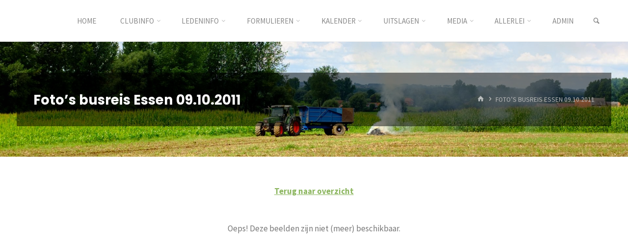

--- FILE ---
content_type: text/html; charset=UTF-8
request_url: https://www.padstappers.be/fotos-busreis-essen-09-10-2011/
body_size: 18874
content:
<!DOCTYPE html>
<html lang="nl-BE">
<head>
<meta name="viewport" content="width=device-width, user-scalable=yes, initial-scale=1.0">
<meta http-equiv="X-UA-Compatible" content="IE=edge" /><meta charset="UTF-8">
<link rel="profile" href="https://gmpg.org/xfn/11">
<title>Foto&#8217;s busreis Essen 09.10.2011 &#8211; Padstappers Geraardsbergen vzw</title>
<meta name='robots' content='max-image-preview:large' />
	<style>img:is([sizes="auto" i], [sizes^="auto," i]) { contain-intrinsic-size: 3000px 1500px }</style>
	<script>window._wca = window._wca || [];</script>
<link rel='dns-prefetch' href='//stats.wp.com' />
<link rel='dns-prefetch' href='//fonts.googleapis.com' />
<link rel="alternate" type="application/rss+xml" title="Padstappers Geraardsbergen vzw &raquo; feed" href="https://www.padstappers.be/feed/" />
<link rel="alternate" type="application/rss+xml" title="Padstappers Geraardsbergen vzw &raquo; reactiesfeed" href="https://www.padstappers.be/comments/feed/" />
		<!-- This site uses the Google Analytics by ExactMetrics plugin v8.10.2 - Using Analytics tracking - https://www.exactmetrics.com/ -->
							<script src="//www.googletagmanager.com/gtag/js?id=G-QWZWBCDCWC"  data-cfasync="false" data-wpfc-render="false" async></script>
			<script data-cfasync="false" data-wpfc-render="false">
				var em_version = '8.10.2';
				var em_track_user = true;
				var em_no_track_reason = '';
								var ExactMetricsDefaultLocations = {"page_location":"https:\/\/www.padstappers.be\/fotos-busreis-essen-09-10-2011\/"};
								if ( typeof ExactMetricsPrivacyGuardFilter === 'function' ) {
					var ExactMetricsLocations = (typeof ExactMetricsExcludeQuery === 'object') ? ExactMetricsPrivacyGuardFilter( ExactMetricsExcludeQuery ) : ExactMetricsPrivacyGuardFilter( ExactMetricsDefaultLocations );
				} else {
					var ExactMetricsLocations = (typeof ExactMetricsExcludeQuery === 'object') ? ExactMetricsExcludeQuery : ExactMetricsDefaultLocations;
				}

								var disableStrs = [
										'ga-disable-G-QWZWBCDCWC',
									];

				/* Function to detect opted out users */
				function __gtagTrackerIsOptedOut() {
					for (var index = 0; index < disableStrs.length; index++) {
						if (document.cookie.indexOf(disableStrs[index] + '=true') > -1) {
							return true;
						}
					}

					return false;
				}

				/* Disable tracking if the opt-out cookie exists. */
				if (__gtagTrackerIsOptedOut()) {
					for (var index = 0; index < disableStrs.length; index++) {
						window[disableStrs[index]] = true;
					}
				}

				/* Opt-out function */
				function __gtagTrackerOptout() {
					for (var index = 0; index < disableStrs.length; index++) {
						document.cookie = disableStrs[index] + '=true; expires=Thu, 31 Dec 2099 23:59:59 UTC; path=/';
						window[disableStrs[index]] = true;
					}
				}

				if ('undefined' === typeof gaOptout) {
					function gaOptout() {
						__gtagTrackerOptout();
					}
				}
								window.dataLayer = window.dataLayer || [];

				window.ExactMetricsDualTracker = {
					helpers: {},
					trackers: {},
				};
				if (em_track_user) {
					function __gtagDataLayer() {
						dataLayer.push(arguments);
					}

					function __gtagTracker(type, name, parameters) {
						if (!parameters) {
							parameters = {};
						}

						if (parameters.send_to) {
							__gtagDataLayer.apply(null, arguments);
							return;
						}

						if (type === 'event') {
														parameters.send_to = exactmetrics_frontend.v4_id;
							var hookName = name;
							if (typeof parameters['event_category'] !== 'undefined') {
								hookName = parameters['event_category'] + ':' + name;
							}

							if (typeof ExactMetricsDualTracker.trackers[hookName] !== 'undefined') {
								ExactMetricsDualTracker.trackers[hookName](parameters);
							} else {
								__gtagDataLayer('event', name, parameters);
							}
							
						} else {
							__gtagDataLayer.apply(null, arguments);
						}
					}

					__gtagTracker('js', new Date());
					__gtagTracker('set', {
						'developer_id.dNDMyYj': true,
											});
					if ( ExactMetricsLocations.page_location ) {
						__gtagTracker('set', ExactMetricsLocations);
					}
										__gtagTracker('config', 'G-QWZWBCDCWC', {"forceSSL":"true"} );
										window.gtag = __gtagTracker;										(function () {
						/* https://developers.google.com/analytics/devguides/collection/analyticsjs/ */
						/* ga and __gaTracker compatibility shim. */
						var noopfn = function () {
							return null;
						};
						var newtracker = function () {
							return new Tracker();
						};
						var Tracker = function () {
							return null;
						};
						var p = Tracker.prototype;
						p.get = noopfn;
						p.set = noopfn;
						p.send = function () {
							var args = Array.prototype.slice.call(arguments);
							args.unshift('send');
							__gaTracker.apply(null, args);
						};
						var __gaTracker = function () {
							var len = arguments.length;
							if (len === 0) {
								return;
							}
							var f = arguments[len - 1];
							if (typeof f !== 'object' || f === null || typeof f.hitCallback !== 'function') {
								if ('send' === arguments[0]) {
									var hitConverted, hitObject = false, action;
									if ('event' === arguments[1]) {
										if ('undefined' !== typeof arguments[3]) {
											hitObject = {
												'eventAction': arguments[3],
												'eventCategory': arguments[2],
												'eventLabel': arguments[4],
												'value': arguments[5] ? arguments[5] : 1,
											}
										}
									}
									if ('pageview' === arguments[1]) {
										if ('undefined' !== typeof arguments[2]) {
											hitObject = {
												'eventAction': 'page_view',
												'page_path': arguments[2],
											}
										}
									}
									if (typeof arguments[2] === 'object') {
										hitObject = arguments[2];
									}
									if (typeof arguments[5] === 'object') {
										Object.assign(hitObject, arguments[5]);
									}
									if ('undefined' !== typeof arguments[1].hitType) {
										hitObject = arguments[1];
										if ('pageview' === hitObject.hitType) {
											hitObject.eventAction = 'page_view';
										}
									}
									if (hitObject) {
										action = 'timing' === arguments[1].hitType ? 'timing_complete' : hitObject.eventAction;
										hitConverted = mapArgs(hitObject);
										__gtagTracker('event', action, hitConverted);
									}
								}
								return;
							}

							function mapArgs(args) {
								var arg, hit = {};
								var gaMap = {
									'eventCategory': 'event_category',
									'eventAction': 'event_action',
									'eventLabel': 'event_label',
									'eventValue': 'event_value',
									'nonInteraction': 'non_interaction',
									'timingCategory': 'event_category',
									'timingVar': 'name',
									'timingValue': 'value',
									'timingLabel': 'event_label',
									'page': 'page_path',
									'location': 'page_location',
									'title': 'page_title',
									'referrer' : 'page_referrer',
								};
								for (arg in args) {
																		if (!(!args.hasOwnProperty(arg) || !gaMap.hasOwnProperty(arg))) {
										hit[gaMap[arg]] = args[arg];
									} else {
										hit[arg] = args[arg];
									}
								}
								return hit;
							}

							try {
								f.hitCallback();
							} catch (ex) {
							}
						};
						__gaTracker.create = newtracker;
						__gaTracker.getByName = newtracker;
						__gaTracker.getAll = function () {
							return [];
						};
						__gaTracker.remove = noopfn;
						__gaTracker.loaded = true;
						window['__gaTracker'] = __gaTracker;
					})();
									} else {
										console.log("");
					(function () {
						function __gtagTracker() {
							return null;
						}

						window['__gtagTracker'] = __gtagTracker;
						window['gtag'] = __gtagTracker;
					})();
									}
			</script>
							<!-- / Google Analytics by ExactMetrics -->
		<script>
window._wpemojiSettings = {"baseUrl":"https:\/\/s.w.org\/images\/core\/emoji\/15.0.3\/72x72\/","ext":".png","svgUrl":"https:\/\/s.w.org\/images\/core\/emoji\/15.0.3\/svg\/","svgExt":".svg","source":{"concatemoji":"https:\/\/www.padstappers.be\/wp-includes\/js\/wp-emoji-release.min.js?ver=e0547619da0367de8d3a3f8afe70dd46"}};
/*! This file is auto-generated */
!function(i,n){var o,s,e;function c(e){try{var t={supportTests:e,timestamp:(new Date).valueOf()};sessionStorage.setItem(o,JSON.stringify(t))}catch(e){}}function p(e,t,n){e.clearRect(0,0,e.canvas.width,e.canvas.height),e.fillText(t,0,0);var t=new Uint32Array(e.getImageData(0,0,e.canvas.width,e.canvas.height).data),r=(e.clearRect(0,0,e.canvas.width,e.canvas.height),e.fillText(n,0,0),new Uint32Array(e.getImageData(0,0,e.canvas.width,e.canvas.height).data));return t.every(function(e,t){return e===r[t]})}function u(e,t,n){switch(t){case"flag":return n(e,"\ud83c\udff3\ufe0f\u200d\u26a7\ufe0f","\ud83c\udff3\ufe0f\u200b\u26a7\ufe0f")?!1:!n(e,"\ud83c\uddfa\ud83c\uddf3","\ud83c\uddfa\u200b\ud83c\uddf3")&&!n(e,"\ud83c\udff4\udb40\udc67\udb40\udc62\udb40\udc65\udb40\udc6e\udb40\udc67\udb40\udc7f","\ud83c\udff4\u200b\udb40\udc67\u200b\udb40\udc62\u200b\udb40\udc65\u200b\udb40\udc6e\u200b\udb40\udc67\u200b\udb40\udc7f");case"emoji":return!n(e,"\ud83d\udc26\u200d\u2b1b","\ud83d\udc26\u200b\u2b1b")}return!1}function f(e,t,n){var r="undefined"!=typeof WorkerGlobalScope&&self instanceof WorkerGlobalScope?new OffscreenCanvas(300,150):i.createElement("canvas"),a=r.getContext("2d",{willReadFrequently:!0}),o=(a.textBaseline="top",a.font="600 32px Arial",{});return e.forEach(function(e){o[e]=t(a,e,n)}),o}function t(e){var t=i.createElement("script");t.src=e,t.defer=!0,i.head.appendChild(t)}"undefined"!=typeof Promise&&(o="wpEmojiSettingsSupports",s=["flag","emoji"],n.supports={everything:!0,everythingExceptFlag:!0},e=new Promise(function(e){i.addEventListener("DOMContentLoaded",e,{once:!0})}),new Promise(function(t){var n=function(){try{var e=JSON.parse(sessionStorage.getItem(o));if("object"==typeof e&&"number"==typeof e.timestamp&&(new Date).valueOf()<e.timestamp+604800&&"object"==typeof e.supportTests)return e.supportTests}catch(e){}return null}();if(!n){if("undefined"!=typeof Worker&&"undefined"!=typeof OffscreenCanvas&&"undefined"!=typeof URL&&URL.createObjectURL&&"undefined"!=typeof Blob)try{var e="postMessage("+f.toString()+"("+[JSON.stringify(s),u.toString(),p.toString()].join(",")+"));",r=new Blob([e],{type:"text/javascript"}),a=new Worker(URL.createObjectURL(r),{name:"wpTestEmojiSupports"});return void(a.onmessage=function(e){c(n=e.data),a.terminate(),t(n)})}catch(e){}c(n=f(s,u,p))}t(n)}).then(function(e){for(var t in e)n.supports[t]=e[t],n.supports.everything=n.supports.everything&&n.supports[t],"flag"!==t&&(n.supports.everythingExceptFlag=n.supports.everythingExceptFlag&&n.supports[t]);n.supports.everythingExceptFlag=n.supports.everythingExceptFlag&&!n.supports.flag,n.DOMReady=!1,n.readyCallback=function(){n.DOMReady=!0}}).then(function(){return e}).then(function(){var e;n.supports.everything||(n.readyCallback(),(e=n.source||{}).concatemoji?t(e.concatemoji):e.wpemoji&&e.twemoji&&(t(e.twemoji),t(e.wpemoji)))}))}((window,document),window._wpemojiSettings);
</script>
<style type="text/css">
.hasCountdown{text-shadow:transparent 0 1px 1px;overflow:hidden;padding:5px}
.countdown_rtl{direction:rtl}
.countdown_holding span{background-color:#ccc}
.countdown_row{clear:both;width:100%;text-align:center}
.countdown_show1 .countdown_section{width:98%}
.countdown_show2 .countdown_section{width:48%}
.countdown_show3 .countdown_section{width:32.5%}
.countdown_show4 .countdown_section{width:24.5%}
.countdown_show5 .countdown_section{width:19.5%}
.countdown_show6 .countdown_section{width:16.25%}
.countdown_show7 .countdown_section{width:14%}
.countdown_section{display:block;float:left;font-size:75%;text-align:center;margin:3px 0}
.countdown_amount{font-size:200%}
.countdown_descr{display:block;width:100%}
a.countdown_infolink{display:block;border-radius:10px;width:14px;height:13px;float:right;font-size:9px;line-height:13px;font-weight:700;text-align:center;position:relative;top:-15px;border:1px solid}
#countdown-preview{padding:10px}
#shailan-countdown-2,.shailan-countdown-2.hasCountdown{background-color:#F3F7f5;color:#8cb65f;margin:0px auto;}#shailan-countdown-2,.shailan-countdown-2.hasCountdown a{color:#8cb65f;}</style>
<style id='wp-emoji-styles-inline-css'>

	img.wp-smiley, img.emoji {
		display: inline !important;
		border: none !important;
		box-shadow: none !important;
		height: 1em !important;
		width: 1em !important;
		margin: 0 0.07em !important;
		vertical-align: -0.1em !important;
		background: none !important;
		padding: 0 !important;
	}
</style>
<link rel='stylesheet' id='wp-block-library-css' href='https://www.padstappers.be/wp-includes/css/dist/block-library/style.min.css?ver=e0547619da0367de8d3a3f8afe70dd46' media='all' />
<style id='caterhamcomputing-cc-child-pages-style-inline-css'>


</style>
<link rel='stylesheet' id='mediaelement-css' href='https://www.padstappers.be/wp-includes/js/mediaelement/mediaelementplayer-legacy.min.css?ver=4.2.17' media='all' />
<link rel='stylesheet' id='wp-mediaelement-css' href='https://www.padstappers.be/wp-includes/js/mediaelement/wp-mediaelement.min.css?ver=e0547619da0367de8d3a3f8afe70dd46' media='all' />
<style id='jetpack-sharing-buttons-style-inline-css'>
.jetpack-sharing-buttons__services-list{display:flex;flex-direction:row;flex-wrap:wrap;gap:0;list-style-type:none;margin:5px;padding:0}.jetpack-sharing-buttons__services-list.has-small-icon-size{font-size:12px}.jetpack-sharing-buttons__services-list.has-normal-icon-size{font-size:16px}.jetpack-sharing-buttons__services-list.has-large-icon-size{font-size:24px}.jetpack-sharing-buttons__services-list.has-huge-icon-size{font-size:36px}@media print{.jetpack-sharing-buttons__services-list{display:none!important}}.editor-styles-wrapper .wp-block-jetpack-sharing-buttons{gap:0;padding-inline-start:0}ul.jetpack-sharing-buttons__services-list.has-background{padding:1.25em 2.375em}
</style>
<style id='classic-theme-styles-inline-css'>
/*! This file is auto-generated */
.wp-block-button__link{color:#fff;background-color:#32373c;border-radius:9999px;box-shadow:none;text-decoration:none;padding:calc(.667em + 2px) calc(1.333em + 2px);font-size:1.125em}.wp-block-file__button{background:#32373c;color:#fff;text-decoration:none}
</style>
<style id='global-styles-inline-css'>
:root{--wp--preset--aspect-ratio--square: 1;--wp--preset--aspect-ratio--4-3: 4/3;--wp--preset--aspect-ratio--3-4: 3/4;--wp--preset--aspect-ratio--3-2: 3/2;--wp--preset--aspect-ratio--2-3: 2/3;--wp--preset--aspect-ratio--16-9: 16/9;--wp--preset--aspect-ratio--9-16: 9/16;--wp--preset--color--black: #000000;--wp--preset--color--cyan-bluish-gray: #abb8c3;--wp--preset--color--white: #ffffff;--wp--preset--color--pale-pink: #f78da7;--wp--preset--color--vivid-red: #cf2e2e;--wp--preset--color--luminous-vivid-orange: #ff6900;--wp--preset--color--luminous-vivid-amber: #fcb900;--wp--preset--color--light-green-cyan: #7bdcb5;--wp--preset--color--vivid-green-cyan: #00d084;--wp--preset--color--pale-cyan-blue: #8ed1fc;--wp--preset--color--vivid-cyan-blue: #0693e3;--wp--preset--color--vivid-purple: #9b51e0;--wp--preset--color--accent-1: #8cb65f;--wp--preset--color--accent-2: #44505B;--wp--preset--color--headings: #444444;--wp--preset--color--sitetext: #777777;--wp--preset--color--sitebg: #FFFFFF;--wp--preset--gradient--vivid-cyan-blue-to-vivid-purple: linear-gradient(135deg,rgba(6,147,227,1) 0%,rgb(155,81,224) 100%);--wp--preset--gradient--light-green-cyan-to-vivid-green-cyan: linear-gradient(135deg,rgb(122,220,180) 0%,rgb(0,208,130) 100%);--wp--preset--gradient--luminous-vivid-amber-to-luminous-vivid-orange: linear-gradient(135deg,rgba(252,185,0,1) 0%,rgba(255,105,0,1) 100%);--wp--preset--gradient--luminous-vivid-orange-to-vivid-red: linear-gradient(135deg,rgba(255,105,0,1) 0%,rgb(207,46,46) 100%);--wp--preset--gradient--very-light-gray-to-cyan-bluish-gray: linear-gradient(135deg,rgb(238,238,238) 0%,rgb(169,184,195) 100%);--wp--preset--gradient--cool-to-warm-spectrum: linear-gradient(135deg,rgb(74,234,220) 0%,rgb(151,120,209) 20%,rgb(207,42,186) 40%,rgb(238,44,130) 60%,rgb(251,105,98) 80%,rgb(254,248,76) 100%);--wp--preset--gradient--blush-light-purple: linear-gradient(135deg,rgb(255,206,236) 0%,rgb(152,150,240) 100%);--wp--preset--gradient--blush-bordeaux: linear-gradient(135deg,rgb(254,205,165) 0%,rgb(254,45,45) 50%,rgb(107,0,62) 100%);--wp--preset--gradient--luminous-dusk: linear-gradient(135deg,rgb(255,203,112) 0%,rgb(199,81,192) 50%,rgb(65,88,208) 100%);--wp--preset--gradient--pale-ocean: linear-gradient(135deg,rgb(255,245,203) 0%,rgb(182,227,212) 50%,rgb(51,167,181) 100%);--wp--preset--gradient--electric-grass: linear-gradient(135deg,rgb(202,248,128) 0%,rgb(113,206,126) 100%);--wp--preset--gradient--midnight: linear-gradient(135deg,rgb(2,3,129) 0%,rgb(40,116,252) 100%);--wp--preset--font-size--small: 10px;--wp--preset--font-size--medium: 20px;--wp--preset--font-size--large: 27px;--wp--preset--font-size--x-large: 42px;--wp--preset--font-size--normal: 17px;--wp--preset--font-size--larger: 43px;--wp--preset--spacing--20: 0.44rem;--wp--preset--spacing--30: 0.67rem;--wp--preset--spacing--40: 1rem;--wp--preset--spacing--50: 1.5rem;--wp--preset--spacing--60: 2.25rem;--wp--preset--spacing--70: 3.38rem;--wp--preset--spacing--80: 5.06rem;--wp--preset--shadow--natural: 6px 6px 9px rgba(0, 0, 0, 0.2);--wp--preset--shadow--deep: 12px 12px 50px rgba(0, 0, 0, 0.4);--wp--preset--shadow--sharp: 6px 6px 0px rgba(0, 0, 0, 0.2);--wp--preset--shadow--outlined: 6px 6px 0px -3px rgba(255, 255, 255, 1), 6px 6px rgba(0, 0, 0, 1);--wp--preset--shadow--crisp: 6px 6px 0px rgba(0, 0, 0, 1);}:where(.is-layout-flex){gap: 0.5em;}:where(.is-layout-grid){gap: 0.5em;}body .is-layout-flex{display: flex;}.is-layout-flex{flex-wrap: wrap;align-items: center;}.is-layout-flex > :is(*, div){margin: 0;}body .is-layout-grid{display: grid;}.is-layout-grid > :is(*, div){margin: 0;}:where(.wp-block-columns.is-layout-flex){gap: 2em;}:where(.wp-block-columns.is-layout-grid){gap: 2em;}:where(.wp-block-post-template.is-layout-flex){gap: 1.25em;}:where(.wp-block-post-template.is-layout-grid){gap: 1.25em;}.has-black-color{color: var(--wp--preset--color--black) !important;}.has-cyan-bluish-gray-color{color: var(--wp--preset--color--cyan-bluish-gray) !important;}.has-white-color{color: var(--wp--preset--color--white) !important;}.has-pale-pink-color{color: var(--wp--preset--color--pale-pink) !important;}.has-vivid-red-color{color: var(--wp--preset--color--vivid-red) !important;}.has-luminous-vivid-orange-color{color: var(--wp--preset--color--luminous-vivid-orange) !important;}.has-luminous-vivid-amber-color{color: var(--wp--preset--color--luminous-vivid-amber) !important;}.has-light-green-cyan-color{color: var(--wp--preset--color--light-green-cyan) !important;}.has-vivid-green-cyan-color{color: var(--wp--preset--color--vivid-green-cyan) !important;}.has-pale-cyan-blue-color{color: var(--wp--preset--color--pale-cyan-blue) !important;}.has-vivid-cyan-blue-color{color: var(--wp--preset--color--vivid-cyan-blue) !important;}.has-vivid-purple-color{color: var(--wp--preset--color--vivid-purple) !important;}.has-black-background-color{background-color: var(--wp--preset--color--black) !important;}.has-cyan-bluish-gray-background-color{background-color: var(--wp--preset--color--cyan-bluish-gray) !important;}.has-white-background-color{background-color: var(--wp--preset--color--white) !important;}.has-pale-pink-background-color{background-color: var(--wp--preset--color--pale-pink) !important;}.has-vivid-red-background-color{background-color: var(--wp--preset--color--vivid-red) !important;}.has-luminous-vivid-orange-background-color{background-color: var(--wp--preset--color--luminous-vivid-orange) !important;}.has-luminous-vivid-amber-background-color{background-color: var(--wp--preset--color--luminous-vivid-amber) !important;}.has-light-green-cyan-background-color{background-color: var(--wp--preset--color--light-green-cyan) !important;}.has-vivid-green-cyan-background-color{background-color: var(--wp--preset--color--vivid-green-cyan) !important;}.has-pale-cyan-blue-background-color{background-color: var(--wp--preset--color--pale-cyan-blue) !important;}.has-vivid-cyan-blue-background-color{background-color: var(--wp--preset--color--vivid-cyan-blue) !important;}.has-vivid-purple-background-color{background-color: var(--wp--preset--color--vivid-purple) !important;}.has-black-border-color{border-color: var(--wp--preset--color--black) !important;}.has-cyan-bluish-gray-border-color{border-color: var(--wp--preset--color--cyan-bluish-gray) !important;}.has-white-border-color{border-color: var(--wp--preset--color--white) !important;}.has-pale-pink-border-color{border-color: var(--wp--preset--color--pale-pink) !important;}.has-vivid-red-border-color{border-color: var(--wp--preset--color--vivid-red) !important;}.has-luminous-vivid-orange-border-color{border-color: var(--wp--preset--color--luminous-vivid-orange) !important;}.has-luminous-vivid-amber-border-color{border-color: var(--wp--preset--color--luminous-vivid-amber) !important;}.has-light-green-cyan-border-color{border-color: var(--wp--preset--color--light-green-cyan) !important;}.has-vivid-green-cyan-border-color{border-color: var(--wp--preset--color--vivid-green-cyan) !important;}.has-pale-cyan-blue-border-color{border-color: var(--wp--preset--color--pale-cyan-blue) !important;}.has-vivid-cyan-blue-border-color{border-color: var(--wp--preset--color--vivid-cyan-blue) !important;}.has-vivid-purple-border-color{border-color: var(--wp--preset--color--vivid-purple) !important;}.has-vivid-cyan-blue-to-vivid-purple-gradient-background{background: var(--wp--preset--gradient--vivid-cyan-blue-to-vivid-purple) !important;}.has-light-green-cyan-to-vivid-green-cyan-gradient-background{background: var(--wp--preset--gradient--light-green-cyan-to-vivid-green-cyan) !important;}.has-luminous-vivid-amber-to-luminous-vivid-orange-gradient-background{background: var(--wp--preset--gradient--luminous-vivid-amber-to-luminous-vivid-orange) !important;}.has-luminous-vivid-orange-to-vivid-red-gradient-background{background: var(--wp--preset--gradient--luminous-vivid-orange-to-vivid-red) !important;}.has-very-light-gray-to-cyan-bluish-gray-gradient-background{background: var(--wp--preset--gradient--very-light-gray-to-cyan-bluish-gray) !important;}.has-cool-to-warm-spectrum-gradient-background{background: var(--wp--preset--gradient--cool-to-warm-spectrum) !important;}.has-blush-light-purple-gradient-background{background: var(--wp--preset--gradient--blush-light-purple) !important;}.has-blush-bordeaux-gradient-background{background: var(--wp--preset--gradient--blush-bordeaux) !important;}.has-luminous-dusk-gradient-background{background: var(--wp--preset--gradient--luminous-dusk) !important;}.has-pale-ocean-gradient-background{background: var(--wp--preset--gradient--pale-ocean) !important;}.has-electric-grass-gradient-background{background: var(--wp--preset--gradient--electric-grass) !important;}.has-midnight-gradient-background{background: var(--wp--preset--gradient--midnight) !important;}.has-small-font-size{font-size: var(--wp--preset--font-size--small) !important;}.has-medium-font-size{font-size: var(--wp--preset--font-size--medium) !important;}.has-large-font-size{font-size: var(--wp--preset--font-size--large) !important;}.has-x-large-font-size{font-size: var(--wp--preset--font-size--x-large) !important;}
:where(.wp-block-post-template.is-layout-flex){gap: 1.25em;}:where(.wp-block-post-template.is-layout-grid){gap: 1.25em;}
:where(.wp-block-columns.is-layout-flex){gap: 2em;}:where(.wp-block-columns.is-layout-grid){gap: 2em;}
:root :where(.wp-block-pullquote){font-size: 1.5em;line-height: 1.6;}
</style>
<link rel='stylesheet' id='ccchildpagescss-css' href='https://www.padstappers.be/wp-content/plugins/cc-child-pages/includes/css/styles.css?ver=1.43' media='all' />
<link rel='stylesheet' id='ccchildpagesskincss-css' href='https://www.padstappers.be/wp-content/plugins/cc-child-pages/includes/css/skins.css?ver=1.43' media='all' />
<link rel='stylesheet' id='woocommerce-layout-css' href='https://www.padstappers.be/wp-content/plugins/woocommerce/assets/css/woocommerce-layout.css?ver=10.3.7' media='all' />
<style id='woocommerce-layout-inline-css'>

	.infinite-scroll .woocommerce-pagination {
		display: none;
	}
</style>
<link rel='stylesheet' id='woocommerce-smallscreen-css' href='https://www.padstappers.be/wp-content/plugins/woocommerce/assets/css/woocommerce-smallscreen.css?ver=10.3.7' media='only screen and (max-width: 768px)' />
<link rel='stylesheet' id='woocommerce-general-css' href='https://www.padstappers.be/wp-content/plugins/woocommerce/assets/css/woocommerce.css?ver=10.3.7' media='all' />
<style id='woocommerce-inline-inline-css'>
.woocommerce form .form-row .required { visibility: visible; }
</style>
<link rel='stylesheet' id='wppopups-base-css' href='https://www.padstappers.be/wp-content/plugins/wp-popups-lite/src/assets/css/wppopups-base.css?ver=2.2.0.3' media='all' />
<link rel='stylesheet' id='brands-styles-css' href='https://www.padstappers.be/wp-content/plugins/woocommerce/assets/css/brands.css?ver=10.3.7' media='all' />
<link rel='stylesheet' id='kahuna-themefonts-css' href='https://www.padstappers.be/wp-content/themes/kahuna/resources/fonts/fontfaces.css?ver=1.6.2' media='all' />
<link rel='stylesheet' id='kahuna-googlefonts-css' href='//fonts.googleapis.com/css?family=Source+Sans+Pro%3A400%2C300%2C700%7CSource+Sans+Pro%3A%7CPoppins%3A%7CSource+Sans+Pro%3A100%2C200%2C300%2C400%2C500%2C600%2C700%2C800%2C900%7CPoppins%3A700%7CSource+Sans+Pro%3A400&#038;ver=1.6.2' media='all' />
<link rel='stylesheet' id='kahuna-parent-css' href='https://www.padstappers.be/wp-content/themes/kahuna/style.css?ver=1.6.2' media='all' />
<style id='kahuna-parent-inline-css'>
 body:not(.kahuna-landing-page) #container, #site-header-main-inside, #colophon-inside, .footer-inside, #breadcrumbs-container-inside, #header-page-title { margin: 0 auto; max-width: 1380px; } body:not(.kahuna-landing-page) #container { max-width: calc( 1380px - 4em ); } #site-header-main { left: 0; right: 0; } #primary { width: 320px; } #secondary { width: 380px; } #container.one-column .main { width: 100%; } #container.two-columns-right #secondary { float: right; } #container.two-columns-right .main, .two-columns-right #breadcrumbs { width: calc( 100% - 380px ); float: left; } #container.two-columns-left #primary { float: left; } #container.two-columns-left .main, .two-columns-left #breadcrumbs { width: calc( 100% - 320px ); float: right; } #container.three-columns-right #primary, #container.three-columns-left #primary, #container.three-columns-sided #primary { float: left; } #container.three-columns-right #secondary, #container.three-columns-left #secondary, #container.three-columns-sided #secondary { float: left; } #container.three-columns-right #primary, #container.three-columns-left #secondary { margin-left: 0%; margin-right: 0%; } #container.three-columns-right .main, .three-columns-right #breadcrumbs { width: calc( 100% - 700px ); float: left; } #container.three-columns-left .main, .three-columns-left #breadcrumbs { width: calc( 100% - 700px ); float: right; } #container.three-columns-sided #secondary { float: right; } #container.three-columns-sided .main, .three-columns-sided #breadcrumbs { width: calc( 100% - 700px ); float: right; } .three-columns-sided #breadcrumbs { margin: 0 calc( 0% + 380px ) 0 -1920px; } #site-text { clip: rect(1px, 1px, 1px, 1px); height: 1px; overflow: hidden; position: absolute !important; width: 1px; word-wrap: normal !important; } html { font-family: 'Source Sans Pro'; font-weight: 400; font-size: 17px; font-weight: 400; line-height: 1.8; } #site-title { font-family: Poppins; font-size: 110%; font-weight: 700; } #access ul li a { font-family: Source Sans Pro; font-size: 90%; font-weight: 400; } .widget-title { font-family: Poppins; font-size: 100%; font-weight: 700; } .widget-container { font-family: Source Sans Pro; font-size: 100%; font-weight: 400; } .entry-title, .page-title { font-family: Poppins; font-size: 160%; font-weight: 700; } .entry-meta > span { font-family: Source Sans Pro; font-weight: 400; } /*.post-thumbnail-container*/ .entry-meta > span { font-size: 90%; } .page-link, .pagination, .author-info .author-link, .comment .reply a, .comment-meta, .byline { font-family: Source Sans Pro; } .content-masonry .entry-title { font-size: 128%; } h1 { font-size: 2.33em; } h2 { font-size: 2.06em; } h3 { font-size: 1.79em; } h4 { font-size: 1.52em; } h5 { font-size: 1.25em; } h6 { font-size: 0.98em; } h1, h2, h3, h4, h5, h6 { font-family: Poppins; font-weight: 700; } body { color: #777777; background-color: #F3F7f5; } .lp-staticslider .staticslider-caption-title, .seriousslider.seriousslider-theme .seriousslider-caption-title, .lp-staticslider .staticslider-caption-text, .seriousslider.seriousslider-theme .seriousslider-caption-text, .lp-staticslider .staticslider-caption-text a { color: #FFFFFF; } #site-header-main, #site-header-main.header-fixed #site-header-main-inside, #access ul ul, .menu-search-animated .searchform input[type="search"], #access .menu-search-animated .searchform, #access::after, .kahuna-over-menu .header-fixed#site-header-main, .kahuna-over-menu .header-fixed#site-header-main #access:after { background-color: #FFFFFF; } #site-header-main { border-bottom-color: rgba(0,0,0,.05); } .kahuna-over-menu .header-fixed#site-header-main #site-title a { color: #8cb65f; } #access > div > ul > li, #access > div > ul > li > a, .kahuna-over-menu .header-fixed#site-header-main #access > div > ul > li:not([class*='current']), .kahuna-over-menu .header-fixed#site-header-main #access > div > ul > li:not([class*='current']) > a, .kahuna-over-menu .header-fixed#site-header-main #sheader.socials a::before, #sheader.socials a::before, #access .menu-search-animated .searchform input[type="search"], #mobile-menu { color: #888888; } .kahuna-over-menu .header-fixed#site-header-main #sheader.socials a:hover::before, #sheader.socials a:hover::before { color: #FFFFFF; } #access ul.sub-menu li a, #access ul.children li a { color: #888888; } #access ul.sub-menu li a, #access ul.children li a { background-color: #FFFFFF; } #access > div > ul > li:hover > a, #access > div > ul > li a:hover, #access > div > ul > li:hover, .kahuna-over-menu .header-fixed#site-header-main #access > div > ul > li > a:hover, .kahuna-over-menu .header-fixed#site-header-main #access > div > ul > li:hover { color: #8cb65f; } #access > div > ul > li > a > span::before, #site-title::before { background-color: #8cb65f; } #site-title a:hover { color: #8cb65f; } #access > div > ul > li.current_page_item > a, #access > div > ul > li.current-menu-item > a, #access > div > ul > li.current_page_ancestor > a, #access > div > ul > li.current-menu-ancestor > a, #access .sub-menu, #access .children, .kahuna-over-menu .header-fixed#site-header-main #access > div > ul > li > a { color: #44505B; } #access ul.children > li.current_page_item > a, #access ul.sub-menu > li.current-menu-item > a, #access ul.children > li.current_page_ancestor > a, #access ul.sub-menu > li.current-menu-ancestor > a { color: #44505B; } #access .sub-menu li:not(:last-child) span, #access .children li:not(:last-child) span { border-bottom: 1px solid #eeeeee; } .searchform .searchsubmit { color: #777777; } body:not(.kahuna-landing-page) article.hentry, body:not(.kahuna-landing-page) .main, body.kahuna-boxed-layout:not(.kahuna-landing-page) #container { background-color: #FFFFFF; } .pagination a, .pagination span { border-color: #eeeeee; } .page-link a, .page-link span em { background-color: #eeeeee; } .pagination a:hover, .pagination span:hover, .page-link a:hover, .page-link span em:hover { background-color: #eeeeee; } .post-thumbnail-container .featured-image-meta, #header-page-title-inside, .lp-staticslider .staticslider-caption-text span, .seriousslider.seriousslider-theme .seriousslider-caption-text span { background-color: rgba(0,0,0, 0.5); } .lp-staticslider .staticslider-caption-title span, .seriousslider.seriousslider-theme .seriousslider-caption-title span { background-color: rgba(140,182,95, 0.5); } .post-thumbnail-container .featured-image-link::before { background-color: #8cb65f; } #header-page-title .entry-meta .bl_categ a { background-color: #8cb65f; } #header-page-title .entry-meta .bl_categ a:hover { background-color: #9dc770; } .widget-title span { border-bottom-color: #8cb65f; } #colophon, #footer { background-color: #f3f7f5; color: #777777; } #colophon { border-top: 5px solid #d0d4d2 } #footer-bottom { background: #f8fcfa; } .entry-title a:active, .entry-title a:hover { color: #8cb65f; } .entry-title a:hover { border-top-color: #8cb65f; } span.entry-format { color: #8cb65f; } .entry-content blockquote::before, .entry-content blockquote::after { color: rgba(119,119,119,0.2); } .entry-content h5, .entry-content h6, .lp-text-content h5, .lp-text-content h6 { color: #44505B; } .entry-content h1, .entry-content h2, .entry-content h3, .entry-content h4, .lp-text-content h1, .lp-text-content h2, .lp-text-content h3, .lp-text-content h4 { color: #444444; } a { color: #8cb65f; } a:hover, .entry-meta span a:hover, .comments-link a:hover { color: #44505B; } .entry-meta > span.comments-link { top: 0.8em; } .socials a:before { color: #8cb65f; } #sheader.socials a:before { background-color: #f5f5f5; } #sfooter.socials a:before, .widget_cryout_socials .socials a:before { background-color: #e9edeb; } .sidey .socials a:before { background-color: #FFFFFF; } #sheader.socials a:hover:before { background-color: #8cb65f; color: #FFFFFF; } #sfooter.socials a:hover:before, .widget_cryout_socials .socials a:hover:before { background-color: #8cb65f; color: #f3f7f5; } .sidey a:hover:before { background-color: #8cb65f; color: #FFFFFF; } .kahuna-normalizedtags #content .tagcloud a { color: #FFFFFF; background-color: #8cb65f; } .kahuna-normalizedtags #content .tagcloud a:hover { background-color: #44505B; } #nav-fixed i, #nav-fixed a + a { background-color: rgba(215,215,215,0.8); } #nav-fixed a:hover i, #nav-fixed a:hover + a, #nav-fixed a + a:hover { background-color: rgba(140,182,95,0.8); } #nav-fixed i, #nav-fixed span { color: #FFFFFF; } a#toTop { color: #8cb65f; border-color: #8cb65f; } a#toTop:hover { background-color: #8cb65f; color: #F3F7f5; border-color: #8cb65f; } @media (max-width: 800px) { .cryout #footer-bottom .footer-inside { padding-top: 2.5em; } .cryout .footer-inside a#toTop {background-color: #8cb65f; color: #F3F7f5;} .cryout .footer-inside a#toTop:hover { opacity: 0.8;} } a.continue-reading-link, .continue-reading-link::after { background-color:#8cb65f; color: #FFFFFF; } .entry-meta .icon-metas:before { color: #bcbcbc; } .kahuna-caption-one .main .wp-caption .wp-caption-text { border-bottom-color: #eeeeee; } .kahuna-caption-two .main .wp-caption .wp-caption-text { background-color: #f5f5f5; } .kahuna-image-one .entry-content img[class*="align"], .kahuna-image-one .entry-summary img[class*="align"], .kahuna-image-two .entry-content img[class*='align'], .kahuna-image-two .entry-summary img[class*='align'] { border-color: #eeeeee; } .kahuna-image-five .entry-content img[class*='align'], .kahuna-image-five .entry-summary img[class*='align'] { border-color: #8cb65f; } /* diffs */ span.edit-link a.post-edit-link, span.edit-link a.post-edit-link:hover, span.edit-link .icon-edit:before { color: #777777; } .searchform { border-color: #ebebeb; } #breadcrumbs-container { background-color: #f8f8f8; } .entry-meta span, .entry-meta a, .entry-utility span, .entry-utility a, .entry-meta time, #breadcrumbs-nav, #header-page-title .byline, .footermenu ul li span.sep { color: #bcbcbc; } .footermenu ul li a:hover { color: #8cb65f; } .footermenu ul li a::after { background: #8cb65f; } #breadcrumbs-nav a { color: #9e9e9e; } .entry-meta span.entry-sticky { background-color: #bcbcbc; color: #FFFFFF; } #commentform { } code, #nav-below .nav-previous a:before, #nav-below .nav-next a:before { background-color: #eeeeee; } pre, .comment-author { border-color: #eeeeee; } pre { background-color: #f8f8f8; } .commentlist .comment-body, .commentlist .pingback { background-color: #f5f5f5; } .commentlist .comment-body::after { border-top-color: #f5f5f5; } article .author-info { border-color: #eeeeee; } .page-header.pad-container { border-color: #eeeeee; } .comment-meta a { color: #dadada; } .commentlist .reply a { color: #c6c6c6; } .commentlist .reply a:hover { border-bottom-color: #8cb65f; } select, input[type], textarea { color: #777777; border-color: #e9e9e9; } .searchform input[type="search"], .searchform input[type="search"]:hover, .searchform input[type="search"]:focus { background-color: #FFFFFF; } input[type]:hover, textarea:hover, select:hover, input[type]:focus, textarea:focus, select:focus { background: #f5f5f5; } button, input[type="button"], input[type="submit"], input[type="reset"] { background-color: #8cb65f; color: #FFFFFF; } button:hover, input[type="button"]:hover, input[type="submit"]:hover, input[type="reset"]:hover { background-color: #44505B; } hr { background-color: #f0f0f0; } /* gutenberg */ .wp-block-image.alignwide { margin-left: calc( ( 0% + 2.5em ) * -1 ); margin-right: calc( ( 0% + 2.5em ) * -1 ); } .wp-block-image.alignwide img { width: calc( 100% + 5em ); max-width: calc( 100% + 5em ); } .has-accent-1-color, .has-accent-1-color:hover { color: #8cb65f; } .has-accent-2-color, .has-accent-2-color:hover { color: #44505B; } .has-headings-color, .has-headings-color:hover { color: #444444; } .has-sitetext-color, .has-sitetext-color:hover { color: #777777; } .has-sitebg-color, .has-sitebg-color:hover { color: #FFFFFF; } .has-accent-1-background-color { background-color: #8cb65f; } .has-accent-2-background-color { background-color: #44505B; } .has-headings-background-color { background-color: #444444; } .has-sitetext-background-color { background-color: #777777; } .has-sitebg-background-color { background-color: #FFFFFF; } .has-small-font-size { font-size: 10px; } .has-regular-font-size { font-size: 17px; } .has-large-font-size { font-size: 27px; } .has-larger-font-size { font-size: 43px; } .has-huge-font-size { font-size: 43px; } /* woocommerce */ .woocommerce-page #respond input#submit.alt, .woocommerce a.button.alt, .woocommerce-page button.button.alt, .woocommerce input.button.alt, .woocommerce #respond input#submit, .woocommerce a.button, .woocommerce button.button, .woocommerce input.button { background-color: #8cb65f; color: #FFFFFF; line-height: 1.8; } .woocommerce #respond input#submit:hover, .woocommerce a.button:hover, .woocommerce button.button:hover, .woocommerce input.button:hover { background-color: #aed881; color: #FFFFFF;} .woocommerce-page #respond input#submit.alt, .woocommerce a.button.alt, .woocommerce-page button.button.alt, .woocommerce input.button.alt { background-color: #44505B; color: #FFFFFF; line-height: 1.8; } .woocommerce-page #respond input#submit.alt:hover, .woocommerce a.button.alt:hover, .woocommerce-page button.button.alt:hover, .woocommerce input.button.alt:hover { background-color: #222e39; color: #FFFFFF;} .woocommerce div.product .woocommerce-tabs ul.tabs li.active { border-bottom-color: #FFFFFF; } .woocommerce #respond input#submit.alt.disabled, .woocommerce #respond input#submit.alt.disabled:hover, .woocommerce #respond input#submit.alt:disabled, .woocommerce #respond input#submit.alt:disabled:hover, .woocommerce #respond input#submit.alt[disabled]:disabled, .woocommerce #respond input#submit.alt[disabled]:disabled:hover, .woocommerce a.button.alt.disabled, .woocommerce a.button.alt.disabled:hover, .woocommerce a.button.alt:disabled, .woocommerce a.button.alt:disabled:hover, .woocommerce a.button.alt[disabled]:disabled, .woocommerce a.button.alt[disabled]:disabled:hover, .woocommerce button.button.alt.disabled, .woocommerce button.button.alt.disabled:hover, .woocommerce button.button.alt:disabled, .woocommerce button.button.alt:disabled:hover, .woocommerce button.button.alt[disabled]:disabled, .woocommerce button.button.alt[disabled]:disabled:hover, .woocommerce input.button.alt.disabled, .woocommerce input.button.alt.disabled:hover, .woocommerce input.button.alt:disabled, .woocommerce input.button.alt:disabled:hover, .woocommerce input.button.alt[disabled]:disabled, .woocommerce input.button.alt[disabled]:disabled:hover { background-color: #44505B; } .woocommerce ul.products li.product .price, .woocommerce div.product p.price, .woocommerce div.product span.price { color: #a9a9a9 } #add_payment_method #payment, .woocommerce-cart #payment, .woocommerce-checkout #payment { background: #f5f5f5; } .woocommerce .main .page-title { /*font-size: -0.004em; */ } /* mobile menu */ nav#mobile-menu { background-color: #FFFFFF; } #mobile-nav .searchform input[type="search"]{ background-color: #eeeeee; border-color: rgba(0,0,0,0.15); } nav#mobile-menu ul li.menu-burger { background-color: #f7f7f7 } .main .entry-content, .main .entry-summary { text-align: inherit; } .main p, .main ul, .main ol, .main dd, .main pre, .main hr { margin-bottom: 1em; } .main .entry-content p { text-indent: 0em; } .main a.post-featured-image { background-position: center center; } #header-widget-area { width: 33%; right: 10px; } .kahuna-stripped-table .main thead th, .kahuna-bordered-table .main thead th, .kahuna-stripped-table .main td, .kahuna-stripped-table .main th, .kahuna-bordered-table .main th, .kahuna-bordered-table .main td { border-color: #e9e9e9; } .kahuna-clean-table .main th, .kahuna-stripped-table .main tr:nth-child(even) td, .kahuna-stripped-table .main tr:nth-child(even) th { background-color: #f6f6f6; } .kahuna-cropped-featured .main .post-thumbnail-container { height: 350px; } .kahuna-responsive-featured .main .post-thumbnail-container { max-height: 350px; height: auto; } article.hentry .article-inner, #content-masonry article.hentry .article-inner { padding: 0%; } #site-header-main { height:85px; } #access .menu-search-animated .searchform { height: 84px; line-height: 84px; } .menu-search-animated, #sheader-container, .identity, #nav-toggle { height:85px; line-height:85px; } #access div > ul > li > a { line-height:85px; } #branding { height:85px; } .kahuna-responsive-headerimage #masthead #header-image-main-inside { max-height: 350px; } .kahuna-cropped-headerimage #masthead #header-image-main-inside { height: 350px; } #masthead #site-header-main { position: fixed; } .kahuna-fixed-menu #header-image-main { margin-top: 85px; } @media (max-width: 640px) { #header-page-title .entry-title { font-size: 140%; } } .lp-staticslider .staticslider-caption, .seriousslider.seriousslider-theme .seriousslider-caption, .kahuna-landing-page .lp-blocks-inside, .kahuna-landing-page .lp-boxes-inside, .kahuna-landing-page .lp-text-inside, .kahuna-landing-page .lp-posts-inside, .kahuna-landing-page .lp-page-inside, .kahuna-landing-page .lp-section-header, .kahuna-landing-page .content-widget { max-width: 1380px; } .kahuna-landing-page .content-widget { margin: 0 auto; } .lp-staticslider { max-height: calc(100vh - 85px); } a.staticslider-button:nth-child(2n+1), .seriousslider-theme .seriousslider-caption-buttons a:nth-child(2n+1) { background-color: #8cb65f; color: #FFFFFF; border-color: #739d46; } .staticslider-button:nth-child(2n+1):hover, .seriousslider-theme .seriousslider-caption-buttons a:nth-child(2n+1):hover { background-color: #739d46; } a.staticslider-button:nth-child(2n), .seriousslider-theme .seriousslider-caption-buttons a:nth-child(2n) { color: #44505B; background-color: #FFFFFF; border-color: #e6e6e6; } a.staticslider-button:nth-child(2n):hover, .seriousslider-theme .seriousslider-caption-buttons a:nth-child(2n):hover { background-color: #e6e6e6; } .lp-block { background: #FFFFFF; } .lp-block:hover { box-shadow: 0 0 20px rgba(0,0,0, 0.15); } .lp-block i[class^=blicon]::before { color: #FFFFFF; border-color: #7da750; background-color: #8cb65f; } .lp-block:hover i::before { background-color: #7da750; } .lp-block i:after { background-color: #8cb65f; } .lp-block:hover i:after { background-color: #44505B; } .lp-block-text, .lp-boxes-static .lp-box-text, .lp-section-desc { color: #9f9f9f; } .lp-blocks { background-color: #EEEFF0; } .lp-boxes { background-color: #ECEFF2; } .lp-text { background-color: #F7F8F9; } .lp-boxes-static .lp-box:hover { box-shadow: 0 0 20px rgba(0,0,0, 0.15); } .lp-boxes-static .lp-box-image::after { background-color: #8cb65f; } .lp-boxes-static .lp-box-image .box-overlay { background-color: #a0ca73; } .lp-box-titlelink:hover { color: #8cb65f; } .lp-boxes-1 .lp-box .lp-box-image { height: 350px; } .lp-boxes-2 .lp-box .lp-box-image { height: 400px; } .lp-box-readmore:hover { color: #8cb65f; } #lp-posts, #lp-page { background-color: #ffffff; } .lpbox-rnd1 { background-color: #b5b8bb; } .lpbox-rnd2 { background-color: #b0b3b6; } .lpbox-rnd3 { background-color: #abaeb1; } .lpbox-rnd4 { background-color: #a6a9ac; } .lpbox-rnd5 { background-color: #a1a4a7; } .lpbox-rnd6 { background-color: #9c9fa2; } .lpbox-rnd7 { background-color: #979a9d; } .lpbox-rnd8 { background-color: #929598; } 
</style>
<link rel='stylesheet' id='kahuna-child-css' href='https://www.padstappers.be/wp-content/themes/kahuna-nolink/style.css?ver=e0547619da0367de8d3a3f8afe70dd46' media='all' />
<script src="https://www.padstappers.be/wp-includes/js/jquery/jquery.min.js?ver=3.7.1" id="jquery-core-js"></script>
<script src="https://www.padstappers.be/wp-includes/js/jquery/jquery-migrate.min.js?ver=3.4.1" id="jquery-migrate-js"></script>
<script async src="https://www.padstappers.be/wp-content/plugins/burst-statistics/helpers/timeme/timeme.min.js?ver=1763990647" id="burst-timeme-js"></script>
<script id="burst-js-extra">
var burst = {"tracking":{"isInitialHit":true,"lastUpdateTimestamp":0,"beacon_url":"https:\/\/www.padstappers.be\/wp-content\/plugins\/burst-statistics\/endpoint.php","ajaxUrl":"https:\/\/www.padstappers.be\/wp-admin\/admin-ajax.php"},"options":{"cookieless":1,"pageUrl":"https:\/\/www.padstappers.be\/fotos-busreis-essen-09-10-2011\/","beacon_enabled":1,"do_not_track":1,"enable_turbo_mode":0,"track_url_change":0,"cookie_retention_days":30,"debug":0},"goals":{"completed":[],"scriptUrl":"https:\/\/www.padstappers.be\/wp-content\/plugins\/burst-statistics\/assets\/js\/build\/burst-goals.js?v=1763990647","active":[]},"cache":{"uid":null,"fingerprint":null,"isUserAgent":null,"isDoNotTrack":null,"useCookies":null}};
</script>
<script async src="https://www.padstappers.be/wp-content/plugins/burst-statistics/assets/js/build/burst-cookieless.min.js?ver=1763990647" id="burst-js"></script>
<script src="https://www.padstappers.be/wp-content/plugins/google-analytics-dashboard-for-wp/assets/js/frontend-gtag.min.js?ver=8.10.2" id="exactmetrics-frontend-script-js" async data-wp-strategy="async"></script>
<script data-cfasync="false" data-wpfc-render="false" id='exactmetrics-frontend-script-js-extra'>var exactmetrics_frontend = {"js_events_tracking":"true","download_extensions":"zip,mp3,mpeg,pdf,docx,pptx,xlsx,rar,gpx","inbound_paths":"[{\"path\":\"\\\/go\\\/\",\"label\":\"affiliate\"},{\"path\":\"\\\/recommend\\\/\",\"label\":\"affiliate\"}]","home_url":"https:\/\/www.padstappers.be","hash_tracking":"false","v4_id":"G-QWZWBCDCWC"};</script>
<script src="https://www.padstappers.be/wp-content/plugins/woocommerce/assets/js/jquery-blockui/jquery.blockUI.min.js?ver=2.7.0-wc.10.3.7" id="wc-jquery-blockui-js" defer data-wp-strategy="defer"></script>
<script src="https://www.padstappers.be/wp-content/plugins/woocommerce/assets/js/js-cookie/js.cookie.min.js?ver=2.1.4-wc.10.3.7" id="wc-js-cookie-js" defer data-wp-strategy="defer"></script>
<script id="woocommerce-js-extra">
var woocommerce_params = {"ajax_url":"\/wp-admin\/admin-ajax.php","wc_ajax_url":"\/?wc-ajax=%%endpoint%%","i18n_password_show":"Wachtwoord tonen","i18n_password_hide":"Wachtwoord verbergen"};
</script>
<script src="https://www.padstappers.be/wp-content/plugins/woocommerce/assets/js/frontend/woocommerce.min.js?ver=10.3.7" id="woocommerce-js" defer data-wp-strategy="defer"></script>
<!--[if lt IE 9]>
<script src="https://www.padstappers.be/wp-content/themes/kahuna/resources/js/html5shiv.min.js?ver=1.6.2" id="kahuna-html5shiv-js"></script>
<![endif]-->
<script src="https://stats.wp.com/s-202605.js" id="woocommerce-analytics-js" defer data-wp-strategy="defer"></script>
<link rel="https://api.w.org/" href="https://www.padstappers.be/wp-json/" /><link rel="alternate" title="JSON" type="application/json" href="https://www.padstappers.be/wp-json/wp/v2/pages/3258" /><link rel="EditURI" type="application/rsd+xml" title="RSD" href="https://www.padstappers.be/xmlrpc.php?rsd" />
<link rel="canonical" href="https://www.padstappers.be/fotos-busreis-essen-09-10-2011/" />
<link rel="alternate" title="oEmbed (JSON)" type="application/json+oembed" href="https://www.padstappers.be/wp-json/oembed/1.0/embed?url=https%3A%2F%2Fwww.padstappers.be%2Ffotos-busreis-essen-09-10-2011%2F" />
<link rel="alternate" title="oEmbed (XML)" type="text/xml+oembed" href="https://www.padstappers.be/wp-json/oembed/1.0/embed?url=https%3A%2F%2Fwww.padstappers.be%2Ffotos-busreis-essen-09-10-2011%2F&#038;format=xml" />
	<style>img#wpstats{display:none}</style>
			<noscript><style>.woocommerce-product-gallery{ opacity: 1 !important; }</style></noscript>
	<link rel="icon" href="https://www.padstappers.be/wp-content/uploads/2017/11/cropped-cropped-logo-100x100.jpg" sizes="32x32" />
<link rel="icon" href="https://www.padstappers.be/wp-content/uploads/2017/11/cropped-cropped-logo.jpg" sizes="192x192" />
<link rel="apple-touch-icon" href="https://www.padstappers.be/wp-content/uploads/2017/11/cropped-cropped-logo.jpg" />
<meta name="msapplication-TileImage" content="https://www.padstappers.be/wp-content/uploads/2017/11/cropped-cropped-logo.jpg" />
		<style id="wp-custom-css">
			.wdform_matrix input#wdform_2_input_element71_1 { width:300px !important; }
.wdform_matrix input#wdform_2_input_element71_2 { width:150px !important; }
.wdform_matrix input#wdform_2_input_element71_3 { width:150px !important; }
.wdform_matrix input#wdform_2_input_element71_4 { width:150px !important; }
.wdform_matrix input#wdform_2_input_element72_1 { width:300px !important; }
.wdform_matrix input#wdform_2_input_element72_2 { width:150px !important; }
.wdform_matrix input#wdform_2_input_element72_3 { width:150px !important; }
.wdform_matrix input#wdform_2_input_element72_4 { width:150px !important; }
.wdform_matrix input#wdform_2_input_element73_1 { width:300px !important; }
.wdform_matrix input#wdform_2_input_element73_2 { width:150px !important; }
.wdform_matrix input#wdform_2_input_element73_3 { width:150px !important; }
.wdform_matrix input#wdform_2_input_element73_4 { width:150px !important; }
.wdform_matrix input#wdform_2_input_element74_1 { width:300px !important; }
.wdform_matrix input#wdform_2_input_element74_2 { width:150px !important; }
.wdform_matrix input#wdform_2_input_element74_3 { width:150px !important; }
.wdform_matrix input#wdform_2_input_element74_4 { width:150px !important; }
.wdform_matrix input#wdform_2_input_element75_1 { width:300px !important; }
.wdform_matrix input#wdform_2_input_element75_2 { width:150px !important; }
.wdform_matrix input#wdform_2_input_element75_3 { width:150px !important; }
.wdform_matrix input#wdform_2_input_element75_4 { width:150px !important; }
.wdform_matrix input#wdform_2_input_element76_1 { width:300px !important; }
.wdform_matrix input#wdform_2_input_element76_2 { width:150px !important; }
.wdform_matrix input#wdform_2_input_element76_3 { width:150px !important; }
.wdform_matrix input#wdform_2_input_element76_4 { width:150px !important; }
.wdform_matrix input#wdform_2_input_element77_1 { width:300px !important; }
.wdform_matrix input#wdform_2_input_element77_2 { width:150px !important; }
.wdform_matrix input#wdform_2_input_element77_3 { width:150px !important; }
.wdform_matrix input#wdform_2_input_element77_4 { width:150px !important; }
.wdform_matrix input#wdform_2_input_element78_1 { width:300px !important; }
.wdform_matrix input#wdform_2_input_element78_2 { width:150px !important; }
.wdform_matrix input#wdform_2_input_element78_3 { width:150px !important; }
.wdform_matrix input#wdform_2_input_element78_4 { width:150px !important; }		</style>
		</head>

<body data-rsssl=1 class="page-template-default page page-id-3258 wp-custom-logo wp-embed-responsive theme-kahuna woocommerce-no-js kahuna-image-none kahuna-caption-one kahuna-totop-normal kahuna-no-table kahuna-fixed-menu kahuna-menu-right kahuna-responsive-headerimage kahuna-responsive-featured kahuna-magazine-two kahuna-magazine-layout kahuna-comment-placeholder kahuna-header-titles kahuna-normalizedtags kahuna-article-animation-3" itemscope itemtype="http://schema.org/WebPage" data-burst_id="3258" data-burst_type="page">
			<a class="skip-link screen-reader-text" href="#main" title="Spring naar de inhoud"> Spring naar de inhoud </a>
			<div id="site-wrapper">
	<header id="masthead" class="cryout"  itemscope itemtype="http://schema.org/WPHeader">

		<div id="site-header-main">
			<div id="site-header-main-inside">

								<nav id="mobile-menu">
					<div><ul id="mobile-nav" class=""><li id="menu-item-121" class="menu-item menu-item-type-custom menu-item-object-custom menu-item-home menu-item-121"><a href="https://www.padstappers.be/"><span>Home</span></a></li>
<li id="menu-item-567" class="menu-item menu-item-type-custom menu-item-object-custom menu-item-has-children menu-item-567"><a href="https://www.padstappers.be/bestuur"><span>Clubinfo</span></a>
<ul class="sub-menu">
	<li id="menu-item-49" class="menu-item menu-item-type-post_type menu-item-object-page menu-item-49"><a href="https://www.padstappers.be/bestuur/"><span>Bestuur &#038; Adviesraad</span></a></li>
	<li id="menu-item-48" class="menu-item menu-item-type-post_type menu-item-object-page menu-item-48"><a href="https://www.padstappers.be/geschiedenis/"><span>Geschiedenis</span></a></li>
	<li id="menu-item-47" class="menu-item menu-item-type-post_type menu-item-object-page menu-item-47"><a href="https://www.padstappers.be/lid-worden-blijven/"><span>Lid worden / blijven</span></a></li>
	<li id="menu-item-3629" class="menu-item menu-item-type-post_type menu-item-object-page menu-item-3629"><a href="https://www.padstappers.be/hoe-aansluiten/"><span>Hoe aansluiten?</span></a></li>
	<li id="menu-item-46" class="menu-item menu-item-type-post_type menu-item-object-page menu-item-46"><a href="https://www.padstappers.be/contact/"><span>Contact</span></a></li>
	<li id="menu-item-3607" class="menu-item menu-item-type-post_type menu-item-object-page menu-item-3607"><a href="https://www.padstappers.be/bankrelaties/"><span>Bankrelaties</span></a></li>
	<li id="menu-item-8629" class="menu-item menu-item-type-post_type menu-item-object-page menu-item-8629"><a href="https://www.padstappers.be/vrijwilligers/"><span>Vrijwilligers</span></a></li>
</ul>
</li>
<li id="menu-item-568" class="menu-item menu-item-type-custom menu-item-object-custom menu-item-has-children menu-item-568"><a href="https://www.padstappers.be/dinsdagwandelingen"><span>Ledeninfo</span></a>
<ul class="sub-menu">
	<li id="menu-item-86" class="menu-item menu-item-type-post_type menu-item-object-page menu-item-86"><a href="https://www.padstappers.be/dinsdagwandelingen/"><span>2e Dinsdagwandelingen</span></a></li>
	<li id="menu-item-85" class="menu-item menu-item-type-post_type menu-item-object-page menu-item-85"><a href="https://www.padstappers.be/busreizen/"><span>Busreizen</span></a></li>
	<li id="menu-item-83" class="menu-item menu-item-type-post_type menu-item-object-page menu-item-83"><a href="https://www.padstappers.be/formulieren/"><span>Formulieren</span></a></li>
	<li id="menu-item-82" class="menu-item menu-item-type-post_type menu-item-object-page menu-item-82"><a href="https://www.padstappers.be/clubshop/"><span>Clubshop</span></a></li>
	<li id="menu-item-80" class="menu-item menu-item-type-post_type menu-item-object-page menu-item-80"><a href="https://www.padstappers.be/medewerkers-gezocht/"><span>Medewerkers gezocht</span></a></li>
</ul>
</li>
<li id="menu-item-7326" class="menu-item menu-item-type-custom menu-item-object-custom menu-item-has-children menu-item-7326"><a href="https://www.padstappers.be/formulieren/"><span>Formulieren</span></a>
<ul class="sub-menu">
	<li id="menu-item-8978" class="menu-item menu-item-type-post_type menu-item-object-page menu-item-8978"><a href="https://www.padstappers.be/aansluitingsformulier/"><span>Aansluitingsformulier</span></a></li>
	<li id="menu-item-11196" class="menu-item menu-item-type-post_type menu-item-object-page menu-item-11196"><a href="https://www.padstappers.be/ledenfeest/"><span>Inschrijvingsformulier ledenfeest</span></a></li>
	<li id="menu-item-8979" class="menu-item menu-item-type-post_type menu-item-object-page menu-item-8979"><a href="https://www.padstappers.be/inschrijvingsformulier-busreis/"><span>Busreizen</span></a></li>
</ul>
</li>
<li id="menu-item-569" class="menu-item menu-item-type-custom menu-item-object-custom menu-item-has-children menu-item-569"><a href="https://www.padstappers.be/kalender-eigen-tochten"><span>Kalender</span></a>
<ul class="sub-menu">
	<li id="menu-item-133" class="menu-item menu-item-type-post_type menu-item-object-page menu-item-133"><a href="https://www.padstappers.be/kalender-eigen-tochten/"><span>Kalender eigen tochten</span></a></li>
	<li id="menu-item-132" class="menu-item menu-item-type-post_type menu-item-object-page menu-item-132"><a href="https://www.padstappers.be/kalender-aanbevolen-tochten/"><span>Kalender aanbevolen tochten</span></a></li>
	<li id="menu-item-131" class="menu-item menu-item-type-post_type menu-item-object-page menu-item-131"><a href="https://www.padstappers.be/andere-kalenders/"><span>Andere kalenders</span></a></li>
</ul>
</li>
<li id="menu-item-570" class="menu-item menu-item-type-custom menu-item-object-custom menu-item-has-children menu-item-570"><a href="https://www.padstappers.be/uitslagen-fotos-eigen-tochten-2022"><span>Uitslagen</span></a>
<ul class="sub-menu">
	<li id="menu-item-898" class="menu-item menu-item-type-custom menu-item-object-custom menu-item-898"><a href="https://www.padstappers.be/uitslagen-fotos-eigen-tochten-2025"><span>Uitslagen eigen tochten</span></a></li>
	<li id="menu-item-722" class="menu-item menu-item-type-post_type menu-item-object-page menu-item-722"><a href="https://www.padstappers.be/statistieken/"><span>Statistieken</span></a></li>
</ul>
</li>
<li id="menu-item-900" class="menu-item menu-item-type-custom menu-item-object-custom menu-item-has-children menu-item-900"><a href="https://www.padstappers.be/uitslagen-fotos-eigen-tochten-2026"><span>Media</span></a>
<ul class="sub-menu">
	<li id="menu-item-903" class="menu-item menu-item-type-custom menu-item-object-custom menu-item-has-children menu-item-903"><a href="https://www.padstappers.be/uitslagen-fotos-eigen-tochten-2025/"><span>Foto&#8217;s</span></a>
	<ul class="sub-menu">
		<li id="menu-item-899" class="menu-item menu-item-type-custom menu-item-object-custom menu-item-899"><a href="https://www.padstappers.be/uitslagen-fotos-eigen-tochten-2026/"><span>Foto&#8217;s eigen tochten</span></a></li>
		<li id="menu-item-5461" class="menu-item menu-item-type-custom menu-item-object-custom menu-item-5461"><a href="https://www.padstappers.be/fotos-activiteiten-2026/"><span>Foto&#8217;s activiteiten</span></a></li>
		<li id="menu-item-7211" class="menu-item menu-item-type-post_type menu-item-object-page menu-item-7211"><a href="https://www.padstappers.be/fotos-corona-wandelingen/"><span>Foto’s Corona-wandelingen</span></a></li>
		<li id="menu-item-4641" class="menu-item menu-item-type-post_type menu-item-object-page menu-item-4641"><a href="https://www.padstappers.be/jouw-fotos-op-padstappers-be/"><span>Jouw foto’s op padstappers.be?</span></a></li>
	</ul>
</li>
	<li id="menu-item-11193" class="menu-item menu-item-type-post_type menu-item-object-page menu-item-11193"><a href="https://www.padstappers.be/het-padstapperke/"><span>Het Padstapperke</span></a></li>
	<li id="menu-item-4296" class="menu-item menu-item-type-post_type menu-item-object-page menu-item-4296"><a href="https://www.padstappers.be/pers/"><span>Pers</span></a></li>
	<li id="menu-item-178" class="menu-item menu-item-type-post_type menu-item-object-page menu-item-178"><a href="https://www.padstappers.be/nieuwsbrieven/"><span>Nieuwsbrieven</span></a></li>
</ul>
</li>
<li id="menu-item-572" class="menu-item menu-item-type-custom menu-item-object-custom menu-item-has-children menu-item-572"><a href="https://www.padstappers.be/wat-te-doen-bij-ongeval/"><span>Allerlei</span></a>
<ul class="sub-menu">
	<li id="menu-item-190" class="menu-item menu-item-type-post_type menu-item-object-page menu-item-190"><a href="https://www.padstappers.be/wat-te-doen-bij-ongeval/"><span>Wat te doen bij ongeval?</span></a></li>
	<li id="menu-item-189" class="menu-item menu-item-type-post_type menu-item-object-page menu-item-189"><a href="https://www.padstappers.be/veilig-op-weg/"><span>Veilig op weg</span></a></li>
	<li id="menu-item-436" class="menu-item menu-item-type-post_type menu-item-object-page menu-item-436"><a href="https://www.padstappers.be/de-10-geboden-van-de-wandelaar/"><span>De 10 geboden van de wandelaar</span></a></li>
</ul>
</li>
<li id="menu-item-3615" class="menu-item menu-item-type-custom menu-item-object-custom menu-item-3615"><a href="https://www.padstappers.be/wp-admin"><span>Admin</span></a></li>
<li class='menu-main-search menu-search-animated'>
			<a href><i class='icon-search'></i><span class='screen-reader-text'>Zoek</span></a>
<form role="search" method="get" class="searchform" action="https://www.padstappers.be/">
	<label>
		<span class="screen-reader-text">Zoeken naar:</span>
		<input type="search" class="s" placeholder="Om te zoeken typ en druk op enter" value="" name="s" />
	</label>
	<button type="submit" class="searchsubmit"><span class="screen-reader-text">Zoek</span><i class="icon-search"></i></button>
</form>

			<i class='icon-cancel'></i>
		</li></ul></div>					<button id="nav-cancel"><i class="icon-cancel"></i></button>
				</nav> <!-- #mobile-menu -->
				
				<div id="branding">
					<div id="site-text"><div itemprop="headline" id="site-title"><span> <a href="https://www.padstappers.be/" title="Méér dan één wandeling waard!" rel="home">Padstappers Geraardsbergen vzw</a> </span></div><span id="site-description"  itemprop="description" >Méér dan één wandeling waard!</span></div>				</div><!-- #branding -->

				<div id="sheader-container">
									</div>

								<a id="nav-toggle" href="#"><i class="icon-menu"></i></a>
				<nav id="access" role="navigation"  aria-label="Primair menu"  itemscope itemtype="http://schema.org/SiteNavigationElement">
						<div><ul id="prime_nav" class=""><li class="menu-item menu-item-type-custom menu-item-object-custom menu-item-home menu-item-121"><a href="https://www.padstappers.be/"><span>Home</span></a></li>
<li class="menu-item menu-item-type-custom menu-item-object-custom menu-item-has-children menu-item-567"><a href="https://www.padstappers.be/bestuur"><span>Clubinfo</span></a>
<ul class="sub-menu">
	<li class="menu-item menu-item-type-post_type menu-item-object-page menu-item-49"><a href="https://www.padstappers.be/bestuur/"><span>Bestuur &#038; Adviesraad</span></a></li>
	<li class="menu-item menu-item-type-post_type menu-item-object-page menu-item-48"><a href="https://www.padstappers.be/geschiedenis/"><span>Geschiedenis</span></a></li>
	<li class="menu-item menu-item-type-post_type menu-item-object-page menu-item-47"><a href="https://www.padstappers.be/lid-worden-blijven/"><span>Lid worden / blijven</span></a></li>
	<li class="menu-item menu-item-type-post_type menu-item-object-page menu-item-3629"><a href="https://www.padstappers.be/hoe-aansluiten/"><span>Hoe aansluiten?</span></a></li>
	<li class="menu-item menu-item-type-post_type menu-item-object-page menu-item-46"><a href="https://www.padstappers.be/contact/"><span>Contact</span></a></li>
	<li class="menu-item menu-item-type-post_type menu-item-object-page menu-item-3607"><a href="https://www.padstappers.be/bankrelaties/"><span>Bankrelaties</span></a></li>
	<li class="menu-item menu-item-type-post_type menu-item-object-page menu-item-8629"><a href="https://www.padstappers.be/vrijwilligers/"><span>Vrijwilligers</span></a></li>
</ul>
</li>
<li class="menu-item menu-item-type-custom menu-item-object-custom menu-item-has-children menu-item-568"><a href="https://www.padstappers.be/dinsdagwandelingen"><span>Ledeninfo</span></a>
<ul class="sub-menu">
	<li class="menu-item menu-item-type-post_type menu-item-object-page menu-item-86"><a href="https://www.padstappers.be/dinsdagwandelingen/"><span>2e Dinsdagwandelingen</span></a></li>
	<li class="menu-item menu-item-type-post_type menu-item-object-page menu-item-85"><a href="https://www.padstappers.be/busreizen/"><span>Busreizen</span></a></li>
	<li class="menu-item menu-item-type-post_type menu-item-object-page menu-item-83"><a href="https://www.padstappers.be/formulieren/"><span>Formulieren</span></a></li>
	<li class="menu-item menu-item-type-post_type menu-item-object-page menu-item-82"><a href="https://www.padstappers.be/clubshop/"><span>Clubshop</span></a></li>
	<li class="menu-item menu-item-type-post_type menu-item-object-page menu-item-80"><a href="https://www.padstappers.be/medewerkers-gezocht/"><span>Medewerkers gezocht</span></a></li>
</ul>
</li>
<li class="menu-item menu-item-type-custom menu-item-object-custom menu-item-has-children menu-item-7326"><a href="https://www.padstappers.be/formulieren/"><span>Formulieren</span></a>
<ul class="sub-menu">
	<li class="menu-item menu-item-type-post_type menu-item-object-page menu-item-8978"><a href="https://www.padstappers.be/aansluitingsformulier/"><span>Aansluitingsformulier</span></a></li>
	<li class="menu-item menu-item-type-post_type menu-item-object-page menu-item-11196"><a href="https://www.padstappers.be/ledenfeest/"><span>Inschrijvingsformulier ledenfeest</span></a></li>
	<li class="menu-item menu-item-type-post_type menu-item-object-page menu-item-8979"><a href="https://www.padstappers.be/inschrijvingsformulier-busreis/"><span>Busreizen</span></a></li>
</ul>
</li>
<li class="menu-item menu-item-type-custom menu-item-object-custom menu-item-has-children menu-item-569"><a href="https://www.padstappers.be/kalender-eigen-tochten"><span>Kalender</span></a>
<ul class="sub-menu">
	<li class="menu-item menu-item-type-post_type menu-item-object-page menu-item-133"><a href="https://www.padstappers.be/kalender-eigen-tochten/"><span>Kalender eigen tochten</span></a></li>
	<li class="menu-item menu-item-type-post_type menu-item-object-page menu-item-132"><a href="https://www.padstappers.be/kalender-aanbevolen-tochten/"><span>Kalender aanbevolen tochten</span></a></li>
	<li class="menu-item menu-item-type-post_type menu-item-object-page menu-item-131"><a href="https://www.padstappers.be/andere-kalenders/"><span>Andere kalenders</span></a></li>
</ul>
</li>
<li class="menu-item menu-item-type-custom menu-item-object-custom menu-item-has-children menu-item-570"><a href="https://www.padstappers.be/uitslagen-fotos-eigen-tochten-2022"><span>Uitslagen</span></a>
<ul class="sub-menu">
	<li class="menu-item menu-item-type-custom menu-item-object-custom menu-item-898"><a href="https://www.padstappers.be/uitslagen-fotos-eigen-tochten-2025"><span>Uitslagen eigen tochten</span></a></li>
	<li class="menu-item menu-item-type-post_type menu-item-object-page menu-item-722"><a href="https://www.padstappers.be/statistieken/"><span>Statistieken</span></a></li>
</ul>
</li>
<li class="menu-item menu-item-type-custom menu-item-object-custom menu-item-has-children menu-item-900"><a href="https://www.padstappers.be/uitslagen-fotos-eigen-tochten-2026"><span>Media</span></a>
<ul class="sub-menu">
	<li class="menu-item menu-item-type-custom menu-item-object-custom menu-item-has-children menu-item-903"><a href="https://www.padstappers.be/uitslagen-fotos-eigen-tochten-2025/"><span>Foto&#8217;s</span></a>
	<ul class="sub-menu">
		<li class="menu-item menu-item-type-custom menu-item-object-custom menu-item-899"><a href="https://www.padstappers.be/uitslagen-fotos-eigen-tochten-2026/"><span>Foto&#8217;s eigen tochten</span></a></li>
		<li class="menu-item menu-item-type-custom menu-item-object-custom menu-item-5461"><a href="https://www.padstappers.be/fotos-activiteiten-2026/"><span>Foto&#8217;s activiteiten</span></a></li>
		<li class="menu-item menu-item-type-post_type menu-item-object-page menu-item-7211"><a href="https://www.padstappers.be/fotos-corona-wandelingen/"><span>Foto’s Corona-wandelingen</span></a></li>
		<li class="menu-item menu-item-type-post_type menu-item-object-page menu-item-4641"><a href="https://www.padstappers.be/jouw-fotos-op-padstappers-be/"><span>Jouw foto’s op padstappers.be?</span></a></li>
	</ul>
</li>
	<li class="menu-item menu-item-type-post_type menu-item-object-page menu-item-11193"><a href="https://www.padstappers.be/het-padstapperke/"><span>Het Padstapperke</span></a></li>
	<li class="menu-item menu-item-type-post_type menu-item-object-page menu-item-4296"><a href="https://www.padstappers.be/pers/"><span>Pers</span></a></li>
	<li class="menu-item menu-item-type-post_type menu-item-object-page menu-item-178"><a href="https://www.padstappers.be/nieuwsbrieven/"><span>Nieuwsbrieven</span></a></li>
</ul>
</li>
<li class="menu-item menu-item-type-custom menu-item-object-custom menu-item-has-children menu-item-572"><a href="https://www.padstappers.be/wat-te-doen-bij-ongeval/"><span>Allerlei</span></a>
<ul class="sub-menu">
	<li class="menu-item menu-item-type-post_type menu-item-object-page menu-item-190"><a href="https://www.padstappers.be/wat-te-doen-bij-ongeval/"><span>Wat te doen bij ongeval?</span></a></li>
	<li class="menu-item menu-item-type-post_type menu-item-object-page menu-item-189"><a href="https://www.padstappers.be/veilig-op-weg/"><span>Veilig op weg</span></a></li>
	<li class="menu-item menu-item-type-post_type menu-item-object-page menu-item-436"><a href="https://www.padstappers.be/de-10-geboden-van-de-wandelaar/"><span>De 10 geboden van de wandelaar</span></a></li>
</ul>
</li>
<li class="menu-item menu-item-type-custom menu-item-object-custom menu-item-3615"><a href="https://www.padstappers.be/wp-admin"><span>Admin</span></a></li>
<li class='menu-main-search menu-search-animated'>
			<a href><i class='icon-search'></i><span class='screen-reader-text'>Zoek</span></a>
<form role="search" method="get" class="searchform" action="https://www.padstappers.be/">
	<label>
		<span class="screen-reader-text">Zoeken naar:</span>
		<input type="search" class="s" placeholder="Om te zoeken typ en druk op enter" value="" name="s" />
	</label>
	<button type="submit" class="searchsubmit"><span class="screen-reader-text">Zoek</span><i class="icon-search"></i></button>
</form>

			<i class='icon-cancel'></i>
		</li></ul></div>				</nav><!-- #access -->
				
			</div><!-- #site-header-main-inside -->
		</div><!-- #site-header-main -->

		<div id="header-image-main">
			<div id="header-image-main-inside">
							<div class="header-image"  style="background-image: url(https://www.padstappers.be/wp-content/uploads/2017/12/cropped-DSCF3215.jpg)" ></div>
			<img class="header-image" alt="Padstappers Geraardsbergen vzw" src="https://www.padstappers.be/wp-content/uploads/2017/12/cropped-DSCF3215.jpg" />
				    <div id="header-page-title">
        <div id="header-page-title-inside">
            <h1 class="entry-title"  itemprop="headline">Foto&#8217;s busreis Essen 09.10.2011</h1>            <div id="breadcrumbs-container" class="cryout one-column"><div id="breadcrumbs-container-inside"><div id="breadcrumbs"> <nav id="breadcrumbs-nav"><a href="https://www.padstappers.be" title="Home"><i class="icon-bread-home"></i><span class="screen-reader-text">Home</span></a><i class="icon-bread-arrow"></i> <span class="current">Foto&#8217;s busreis Essen 09.10.2011</span></nav></div></div></div><!-- breadcrumbs -->        </div>
    </div> 			</div><!-- #header-image-main-inside -->
		</div><!-- #header-image-main -->

	</header><!-- #masthead -->

	
	
	<div id="content" class="cryout">
		
	<div id="container" class="one-column">

		<main id="main" class="main">
			
			
	<article id="post-3258" class="post-3258 page type-page status-publish hentry">
		<div class="schema-image">
					<div class="entry-meta featured-image-meta"></div>
				</div>
		<div class="article-inner">
			<header>
								<span class="entry-meta" >
									</span>
			</header>

			
			<div class="entry-content"  itemprop="text">
				<div align="center">
<table>
<tbody>
<tr>
<td><strong><a href="https://www.padstappers.be/fotos-activiteiten-2011/">Terug naar overzicht</a></strong></td>
</tr>
</tbody>
</table>
<p style="text-align: center;">Oeps! Deze beelden zijn niet (meer) beschikbaar.</p>
</div>
							</div><!-- .entry-content -->

		</div><!-- .article-inner -->
		
	<span class="schema-publisher" itemprop="publisher" itemscope itemtype="https://schema.org/Organization">
         <span itemprop="logo" itemscope itemtype="https://schema.org/ImageObject">
           <meta itemprop="url" content="https://www.padstappers.be/wp-content/uploads/2017/11/cropped-cropped-cropped-logo.jpg">
         </span>
         <meta itemprop="name" content="Padstappers Geraardsbergen vzw">
    </span>
<link itemprop="mainEntityOfPage" href="https://www.padstappers.be/fotos-busreis-essen-09-10-2011/" />	</article><!-- #post-## -->
	<section id="comments">
	
	
	</section><!-- #comments -->


					</main><!-- #main -->

		
	</div><!-- #container -->

		
		<aside id="colophon"  itemscope itemtype="http://schema.org/WPSideBar">
			<div id="colophon-inside" class="footer-three ">
				
<section id="media_image-2" class="widget-container widget_media_image"><div class="footer-widget-inside"><a href="https://www.padstappers.be"><img width="300" height="231" src="https://www.padstappers.be/wp-content/uploads/2018/02/gekuist-1-300x231.png" class="image wp-image-3908  attachment-medium size-medium" alt="" style="max-width: 100%; height: auto;" decoding="async" loading="lazy" srcset="https://www.padstappers.be/wp-content/uploads/2018/02/gekuist-1-300x231.png 300w, https://www.padstappers.be/wp-content/uploads/2018/02/gekuist-1-600x462.png 600w, https://www.padstappers.be/wp-content/uploads/2018/02/gekuist-1-455x350.png 455w, https://www.padstappers.be/wp-content/uploads/2018/02/gekuist-1.png 629w" sizes="auto, (max-width: 300px) 100vw, 300px" /></a></div></section><section id="text-2" class="widget-container widget_text"><div class="footer-widget-inside">			<div class="textwidget"><div align="center"><strong>Padstappers Geraardsbergen vzw</strong><br />
Trapstraat 79<br />
9500 Geraardsbergen<br />
Ondernemingsnummer: 0842.168.747</div>
<div align="center">RPR Gent afdeling Oudenaarde<br />
Contact: <a href="mailto:info@padstappers.be">info@padstappers.be</a></div>
<div align="center"><a href="https://www.padstappers.be/privacyverklaring/" target="_blank" rel="noopener">Privacyverklaring</a></div>
<div align="center">Bank: BE17 4431 6264 1121<br />
<a href="https://www.facebook.com/Padstappers" target="_blank" rel="noopener"><img loading="lazy" decoding="async" class="size-full wp-image-3645" src="https://padstappers.koenrondelez.be/wp-content/uploads/2018/01/color-facebook-48.png" alt="" width="48" height="48" /></a> <a href="https://twitter.com/padstappers" target="_blank" rel="noopener"><img loading="lazy" decoding="async" class="size-full wp-image-3647" src="https://padstappers.koenrondelez.be/wp-content/uploads/2018/01/color-twitter-48.png" alt="" width="48" height="48" /></a></div>
</div>
		</div></section><section id="media_image-3" class="widget-container widget_media_image"><div class="footer-widget-inside"><img width="300" height="179" src="https://www.padstappers.be/wp-content/uploads/2024/12/Logo-300x179.png" class="image wp-image-10542  attachment-medium size-medium" alt="" style="max-width: 100%; height: auto;" decoding="async" loading="lazy" srcset="https://www.padstappers.be/wp-content/uploads/2024/12/Logo-300x179.png 300w, https://www.padstappers.be/wp-content/uploads/2024/12/Logo-458x273.png 458w, https://www.padstappers.be/wp-content/uploads/2024/12/Logo.png 600w" sizes="auto, (max-width: 300px) 100vw, 300px" /></div></section>			</div>
		</aside><!-- #colophon -->

	</div><!-- #main -->

	<footer id="footer" class="cryout"  itemscope itemtype="http://schema.org/WPFooter">
		<div id="footer-top">
			<div class="footer-inside">
				<div id="site-copyright">Copyright © 2017-2026 Padstappers Geraardsbergen vzw. Alle rechten voorbehouden.</div><div id="poweredby" style="display:block;float:right;clear:right;"></div>			</div><!-- #footer-inside -->
		</div><!--#footer-top-->
		<div id="footer-bottom">
			<div class="footer-inside">
				<nav class="footermenu"><ul id="menu-menu" class="menu"><li class="menu-item menu-item-type-custom menu-item-object-custom menu-item-home menu-item-121"><a href="https://www.padstappers.be/">Home</a><span class="sep">-</span></li>
<li class="menu-item menu-item-type-custom menu-item-object-custom menu-item-567"><a href="https://www.padstappers.be/bestuur">Clubinfo</a><span class="sep">-</span></li>
<li class="menu-item menu-item-type-custom menu-item-object-custom menu-item-568"><a href="https://www.padstappers.be/dinsdagwandelingen">Ledeninfo</a><span class="sep">-</span></li>
<li class="menu-item menu-item-type-custom menu-item-object-custom menu-item-7326"><a href="https://www.padstappers.be/formulieren/">Formulieren</a><span class="sep">-</span></li>
<li class="menu-item menu-item-type-custom menu-item-object-custom menu-item-569"><a href="https://www.padstappers.be/kalender-eigen-tochten">Kalender</a><span class="sep">-</span></li>
<li class="menu-item menu-item-type-custom menu-item-object-custom menu-item-570"><a href="https://www.padstappers.be/uitslagen-fotos-eigen-tochten-2022">Uitslagen</a><span class="sep">-</span></li>
<li class="menu-item menu-item-type-custom menu-item-object-custom menu-item-900"><a href="https://www.padstappers.be/uitslagen-fotos-eigen-tochten-2026">Media</a><span class="sep">-</span></li>
<li class="menu-item menu-item-type-custom menu-item-object-custom menu-item-572"><a href="https://www.padstappers.be/wat-te-doen-bij-ongeval/">Allerlei</a><span class="sep">-</span></li>
<li class="menu-item menu-item-type-custom menu-item-object-custom menu-item-3615"><a href="https://www.padstappers.be/wp-admin">Admin</a><span class="sep">-</span></li>
</ul></nav><a id="toTop"><span class="screen-reader-text">Terug naar boven</span><i class="icon-back2top"></i> </a>			</div> <!-- #footer-inside -->
		</div><!--#footer-bottom-->
	</footer>
</div><!-- site-wrapper -->
	<div class="wppopups-whole" style="display: none"></div>	<script>
		(function () {
			var c = document.body.className;
			c = c.replace(/woocommerce-no-js/, 'woocommerce-js');
			document.body.className = c;
		})();
	</script>
	<link rel='stylesheet' id='wc-blocks-style-css' href='https://www.padstappers.be/wp-content/plugins/woocommerce/assets/client/blocks/wc-blocks.css?ver=wc-10.3.7' media='all' />
<script src="https://www.padstappers.be/wp-includes/js/dist/hooks.min.js?ver=4d63a3d491d11ffd8ac6" id="wp-hooks-js"></script>
<script id="wppopups-js-extra">
var wppopups_vars = {"is_admin":"","ajax_url":"https:\/\/www.padstappers.be\/wp-admin\/admin-ajax.php","pid":"3258","is_front_page":"","is_blog_page":"","is_category":"","site_url":"https:\/\/www.padstappers.be","is_archive":"","is_search":"","is_singular":"1","is_preview":"","facebook":"","twitter":"","val_required":"This field is required.","val_url":"Please enter a valid URL.","val_email":"Please enter a valid email address.","val_number":"Please enter a valid number.","val_checklimit":"You have exceeded the number of allowed selections: {#}.","val_limit_characters":"{count} of {limit} max characters.","val_limit_words":"{count} of {limit} max words.","disable_form_reopen":"__return_false","woo_is_shop":"","woo_is_order_received":"","woo_is_product_category":"","woo_is_product_tag":"","woo_is_product":"","woo_is_cart":"","woo_is_checkout":"","woo_is_account_page":""};
</script>
<script src="https://www.padstappers.be/wp-content/plugins/wp-popups-lite/src/assets/js/wppopups.js?ver=2.2.0.3" id="wppopups-js"></script>
<script src="https://www.padstappers.be/wp-includes/js/jquery/ui/core.min.js?ver=1.13.3" id="jquery-ui-core-js"></script>
<script src="https://www.padstappers.be/wp-includes/js/dist/i18n.min.js?ver=5e580eb46a90c2b997e6" id="wp-i18n-js"></script>
<script id="wp-i18n-js-after">
wp.i18n.setLocaleData( { 'text direction\u0004ltr': [ 'ltr' ] } );
</script>
<script src="https://www.padstappers.be/wp-includes/js/dist/vendor/wp-polyfill.min.js?ver=3.15.0" id="wp-polyfill-js"></script>
<script src="https://www.padstappers.be/wp-includes/js/dist/url.min.js?ver=e87eb76272a3a08402d2" id="wp-url-js"></script>
<script id="wp-api-fetch-js-translations">
( function( domain, translations ) {
	var localeData = translations.locale_data[ domain ] || translations.locale_data.messages;
	localeData[""].domain = domain;
	wp.i18n.setLocaleData( localeData, domain );
} )( "default", {"translation-revision-date":"2025-11-28 09:31:47+0000","generator":"GlotPress\/4.0.3","domain":"messages","locale_data":{"messages":{"":{"domain":"messages","plural-forms":"nplurals=2; plural=n != 1;","lang":"nl_BE"},"An unknown error occurred.":["Er is een onbekende fout opgetreden."],"The response is not a valid JSON response.":["De reactie is geen geldige JSON reactie."],"Media upload failed. If this is a photo or a large image, please scale it down and try again.":["Media upload mislukt. Gaat het om een foto of een grote afbeelding, verklein deze dan en probeer het opnieuw."],"You are probably offline.":["Je bent waarschijnlijk offline."]}},"comment":{"reference":"wp-includes\/js\/dist\/api-fetch.js"}} );
</script>
<script src="https://www.padstappers.be/wp-includes/js/dist/api-fetch.min.js?ver=d387b816bc1ed2042e28" id="wp-api-fetch-js"></script>
<script id="wp-api-fetch-js-after">
wp.apiFetch.use( wp.apiFetch.createRootURLMiddleware( "https://www.padstappers.be/wp-json/" ) );
wp.apiFetch.nonceMiddleware = wp.apiFetch.createNonceMiddleware( "f1ef3cccf1" );
wp.apiFetch.use( wp.apiFetch.nonceMiddleware );
wp.apiFetch.use( wp.apiFetch.mediaUploadMiddleware );
wp.apiFetch.nonceEndpoint = "https://www.padstappers.be/wp-admin/admin-ajax.php?action=rest-nonce";
</script>
<script src="https://www.padstappers.be/wp-content/plugins/jetpack/jetpack_vendor/automattic/woocommerce-analytics/build/woocommerce-analytics-client.js?minify=false&amp;ver=0daedf2e8bf6852380b8" id="woocommerce-analytics-client-js" defer data-wp-strategy="defer"></script>
<script src="https://www.padstappers.be/wp-content/plugins/woocommerce/assets/js/sourcebuster/sourcebuster.min.js?ver=10.3.7" id="sourcebuster-js-js"></script>
<script id="wc-order-attribution-js-extra">
var wc_order_attribution = {"params":{"lifetime":1.0000000000000000818030539140313095458623138256371021270751953125e-5,"session":30,"base64":false,"ajaxurl":"https:\/\/www.padstappers.be\/wp-admin\/admin-ajax.php","prefix":"wc_order_attribution_","allowTracking":true},"fields":{"source_type":"current.typ","referrer":"current_add.rf","utm_campaign":"current.cmp","utm_source":"current.src","utm_medium":"current.mdm","utm_content":"current.cnt","utm_id":"current.id","utm_term":"current.trm","utm_source_platform":"current.plt","utm_creative_format":"current.fmt","utm_marketing_tactic":"current.tct","session_entry":"current_add.ep","session_start_time":"current_add.fd","session_pages":"session.pgs","session_count":"udata.vst","user_agent":"udata.uag"}};
</script>
<script src="https://www.padstappers.be/wp-content/plugins/woocommerce/assets/js/frontend/order-attribution.min.js?ver=10.3.7" id="wc-order-attribution-js"></script>
<script src="https://www.padstappers.be/wp-content/plugins/wordpress-countdown-widget/js/jquery.countdown.min.js?ver=1.0" id="countdown-js"></script>
<script id="jetpack-stats-js-before">
_stq = window._stq || [];
_stq.push([ "view", JSON.parse("{\"v\":\"ext\",\"blog\":\"150233694\",\"post\":\"3258\",\"tz\":\"1\",\"srv\":\"www.padstappers.be\",\"j\":\"1:15.2\"}") ]);
_stq.push([ "clickTrackerInit", "150233694", "3258" ]);
</script>
<script src="https://stats.wp.com/e-202605.js" id="jetpack-stats-js" defer data-wp-strategy="defer"></script>
<script id="kahuna-frontend-js-extra">
var cryout_theme_settings = {"masonry":"1","rtl":"","magazine":"2","fitvids":"1","autoscroll":"1","articleanimation":"3","lpboxratios":[1.31400000000000005684341886080801486968994140625,1.1999999999999999555910790149937383830547332763671875],"is_mobile":"","menustyle":"1"};
</script>
<script defer src="https://www.padstappers.be/wp-content/themes/kahuna/resources/js/frontend.js?ver=1.6.2" id="kahuna-frontend-js"></script>
<script src="https://www.padstappers.be/wp-includes/js/imagesloaded.min.js?ver=5.0.0" id="imagesloaded-js"></script>
<script defer src="https://www.padstappers.be/wp-includes/js/masonry.min.js?ver=4.2.2" id="masonry-js"></script>
<script defer src="https://www.padstappers.be/wp-includes/js/jquery/jquery.masonry.min.js?ver=3.1.2b" id="jquery-masonry-js"></script>
<script src="https://www.padstappers.be/wp-includes/js/comment-reply.min.js?ver=e0547619da0367de8d3a3f8afe70dd46" id="comment-reply-js" async data-wp-strategy="async"></script>
		<script type="text/javascript">
			(function() {
				window.wcAnalytics = window.wcAnalytics || {};
				const wcAnalytics = window.wcAnalytics;

				// Set the assets URL for webpack to find the split assets.
				wcAnalytics.assets_url = 'https://www.padstappers.be/wp-content/plugins/jetpack/jetpack_vendor/automattic/woocommerce-analytics/src/../build/';

				// Set common properties for all events.
				wcAnalytics.commonProps = {"blog_id":150233694,"store_id":"089ef870-969d-4dc7-b4d8-770fa38a1013","ui":null,"url":"https://www.padstappers.be","woo_version":"10.3.7","wp_version":"6.7.4","store_admin":0,"device":"desktop","store_currency":"EUR","timezone":"Europe/Brussels","is_guest":1};

				// Set the event queue.
				wcAnalytics.eventQueue = [];

				// Features.
				wcAnalytics.features = {
					ch: false,
					sessionTracking: false,
					proxy: false,
				};

				wcAnalytics.breadcrumbs = ["Foto&#8217;s busreis Essen 09.10.2011"];

				// Page context flags.
				wcAnalytics.pages = {
					isAccountPage: false,
					isCart: false,
				};
			})();
		</script>
		
<script>(function($) {
  $.countdown.regional['custom'] = {
    labels: [
      'Jaren', 
      'Maanden', 
      'Weken', 
      'Dagen', 
      'Uren', 
      'Minuten', 
      'Seconden'
      ], 
    labels1: [
      'Jaar', 
      'Maand', 
      'Week', 
      'Dag', 
      'Uur', 
      'Minuut', 
      'Seconde'
    ], 
    compactLabels: ['y', 'a', 'h', 'g'], 
    whichLabels: null, 
    timeSeparator: ':', 
    isRTL: false
  }; 
  $.countdown.setDefaults($.countdown.regional['custom']); 
})(jQuery);
</script>
</body>
</html>
